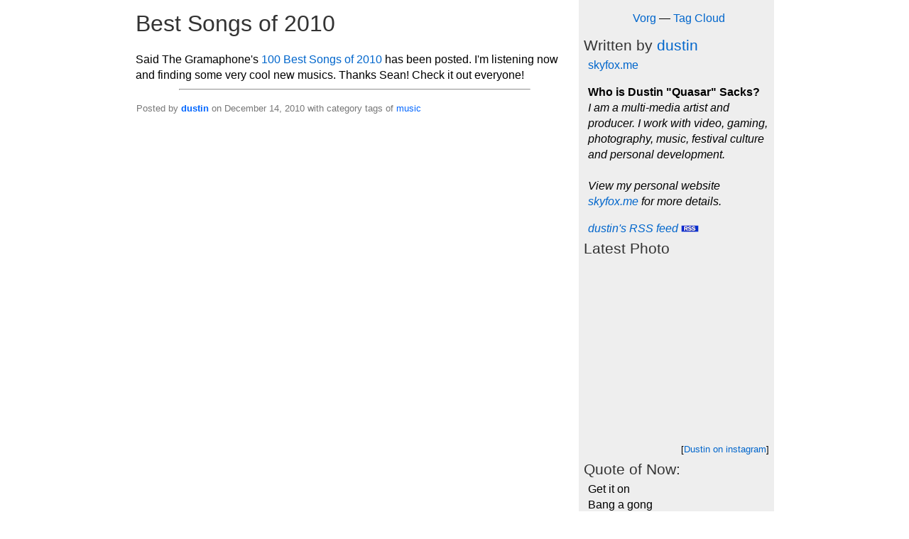

--- FILE ---
content_type: text/html; charset=UTF-8
request_url: https://vorg.ca/3447-Best-Songs-of-2010
body_size: 3426
content:
<!DOCTYPE HTML PUBLIC "-//W3C//DTD HTML 4.01 Transitional//EN">
<html>
<head>
<title>Best Songs of 2010</title>
<link rel="stylesheet" href="/styles.css" type="text/css">
<link rel="alternate" type="application/rss+xml" title="RSS" href="https://vorg.ca/rss.xml">	
<meta http-equiv="Content-Type" content="text/html; charset=iso-8859-1">
<meta name=description content="Said The Gramaphone's 100 Best Songs of 2010 has been posted. I'm listening now and finding some very cool new musics. Thanks Sean! Check it out everyone!"><meta name=keywords content="canada politics funny humour humor vancouver montreal toronto">
</head>

<body ><!-- start the main layout table -->
<table border=0 width="900" align=center cellspacing=0>
<tr valign=top><td width=700 class="main_column">
	<!-- start the main content cell -->


<h1>Best Songs of 2010</h1> Said The Gramaphone's <a href="http://www.saidthegramophone.com/archives/best_songs_of_2010.php">100 Best Songs of 2010</a> has been posted. I'm listening now and finding some very cool new musics. Thanks Sean! Check it out everyone!<br><hr width='80%' align=center><p><table cellpadding=1 cellspacing=0 width="100%"><tr><td class="post_header">Posted by <b><a href="/~dustin" class="post_header_link">dustin</A></b> on December 14, 2010 with category tags of <a href="/tag/music" rel="tag" class="post_header_link">music</a> </td></tr></table><br><P><a name="replies"></a><a name="comment"></a><form action="/comment.php" name="post_form" method=post><input type=hidden name=thread_id value='3447'></td>
<td width="3" valign="top">&nbsp;</td>
<td width="3" valign="top" bgcolor="#EEEEEE">&nbsp;</td>
		<td width="200" valign="top" bgcolor="#EEEEEE" class="main_column">
<p align=center>
<nobr><a href="/">Vorg</a> &mdash; <a href="/tag/">Tag Cloud</a></nobr><br>

		

 <P>
			<span class="box_title">Written by <a href="/~dustin">dustin</a></span><table width="100%" border=0 cellspacing=1 cellpadding=5><TR><TD class="box_content_sidebar"><A HREF="http://skyfox.me">skyfox.me</A><br><P><b>Who is Dustin "Quasar" Sacks?</b><br />
<i>I am a multi-media artist and producer. I work with video, gaming, photography, music, festival culture and personal development. <br />
<br />
View my personal website <a href="http://skyfox.me">skyfox.me</a> for more details.<P><a href="/~dustin/rss.xml">dustin's RSS feed <img src="/images/rss.gif" border=0 alt="RSS"></a></TD></TR></TABLE><span class="box_title">Latest Photo</span><table width="100%" border=0 cellspacing=1 cellpadding=5><TR><TD class="box_content_sidebar">
<!--
<div class="tagembed-container" style=" width:100%;height:100%;overflow: auto;"><div class="tagembed-socialwall" data-wall-id="37141" view-url="https://widget.tagembed.com/37141?view">  </div> <script src="//widget.tagembed.com/embed.min.js" type="text/javascript"></script></div>
-->


<!-- SnapWidget -->
<iframe src="https://snapwidget.com/embed/993615" class="snapwidget-widget" allowtransparency="true" frameborder="0" scrolling="no" style="border:none; overflow:hidden;  width:255px; height:255px"></iframe>



<!-- Start of Flickr Badge -->

<!-- Start of Flickr Badge -->
<style type="text/css">
// Images are wrapped in divs classed "flickr_badge_image" with ids
// "flickr_badge_imageX" where "X" is an integer specifying ordinal position.
// Below are some styles to get you started!

#flickr_badge_uber_wrapper {width:260px;}
.flickr_badge_image img {border: 1px solid black !important;}
</style>
<div id="flickr_badge_uber_wrapper"><div id="flickr_badge_wrapper">
<script type="text/javascript" src="http://www.flickr.com/badge_code_v2.gne?count=1&display=random&size=m&layout=x&context=in%2Fpool-vorg%2F&source=group&group=663118%40N20"></script>
</div></div>
<!-- End of Flickr Badge -->

<span class="submit_quote">[<a href="https://www.instagram.com/dooq/">Dustin on instagram</a>] </span><br clear="all" /></div>
<!-- End of Flickr Badge -->
</TD></TR></TABLE><span class="box_title">Quote of Now:</span><table width="100%" border=0 cellspacing=1 cellpadding=5><TR><TD class="box_content_sidebar">Get it on<br />
Bang a gong<br />
Get it on<br />
-T. Rex<span class="submit_quote">[<a href="/quotes.php">quote database</a>]</span><P><form action="/search.php" method=get><input type=text name=searchWords value="" size=10><input type=submit value="Search"></form></TD></TR></TABLE><span class="box_title">Friends</span><table width="100%" border=0 cellspacing=1 cellpadding=10><TR><TD class="box_content_sidebar"><a href="https://www.amirniroumand.org/">Amir Niroumand</a><br><a href="https://bestdadever.ca">Best Dad Ever</a><br><a href="https://www.blueapples.ca/">Blue Apples</a><br><a href="https://www.bluelotuscreative.com">Blue Lotus Creative</a><br><a href="http://boingboing.net">BoingBoing</a><br><a href="http://www.carolyncoles.com/">Carolyn Coles</a><br><a href="https://www.coherentearth.ca/">Coherent Earth</a><br><a href="https://daveostory.com/">Dave Olson</a><br><a href="https://dinocats.org/">DinoCats</a><br><a href="https://dreamdirector.ai/">Dream Director</a><br><a href="https://skyfox.me">Dustin Sacks</a><br><a href="https://www.edcon.us/">Edcon</a><br><a href="https://www.youtube.com/channel/UCgs-uYEjjOh5XW1HcPPo-QQ">Educational videos on YouTube</a><br><a href="https://www.erinlevine.com/">Erin Levine</a><br><a href="https://bestdadever.ca/shop">Father's Day Gifts</a><br><a href="https://www.findyourtruenature.net">Find Your True Nature</a><br><a href="https://www.graydin.com/">Graydin</a><br><a href="http://healingfrominside.org">Healing from Inside</a><br><a href="https://www.hotgrog.com">Hot Grog</a><br><a href="https://integratetherapy.ca/">Integrate Therapy</a><br><a href="https://intenthealth.ca/">Intent Health</a><br><a href="https://www.joffrey.ca/">Joffrey</a><br><a href="https://www.familytravelink.com">Kate Pocock</a><br><a href="http://kindara.com">Kindara Fertility</a><br><a href="https://koobeekids.com">Koobee Kids - fun learning videos</a><br><a href="https://www.ladyzenaida.ninja/">Lady Zenaida</a><br><a href="http://lanternpark.ca">Lantern Park</a><br><a href="https://lindseyrogerson.com">Lindsey Rogerson</a><br><a href="https://www.patrickadamsbooks.com/">Patrick Adams</a><br><a href="https://www.pawpros.ca/">Paw Pros</a><br><a href="https://pemfsolution.com/">PEMF Solutions</a><br><a href="http://www.saidthegramophone.com/">Said the Gramophone</a><br><a href="https://shalayoga.ca/">Shala Yoga</a><br><a href="https://sillysoft.net/">Sillysoft Games</a><br><a href="https://www.thetravelfiles.com">The Travel Files</a><br></TD></TR></TABLE><span class="box_title">Popular Posts</span><table width="100%" border=0 cellspacing=1 cellpadding=10><TR><TD class="box_content_sidebar"><a href="http://vorg.ca/2772-Create-an-Awesome-Custom-Avatar">Create a Custom Avatar</a><br><a href="http://vorg.ca/2502-Drupal-forums-showdown-phpBB-vBulletin-UIE">Drupal forums</a><br><a href="http://vorg.ca/1174-EA-Interview-Preparation-Info">EA Games Interview</a><br><a href="http://vorg.ca/827-Good-free-explosion-animations">Explosion Animations</a><br><a href="http://vorg.ca/2283-Healthcare-battle-Canada-vs-USA">Healthcare - USA vs Canada</a><br><a href="http://vorg.ca/2476-Hedonics-aka-Happiness-Economics">Hedonics - happiness economics</a><br><a href="http://vorg.ca/2064-HOWTO-make-your-own-devil-sticks">How-To Make your own devil sticks</a><br><a href="http://vorg.ca/2762-Koodo-Mobile--Telus-with-less-Sucks?">Koodo Mobile</a><br><a href="http://vorg.ca/457-Littlest-Hobo-MADNESS">Littlest Hobo</a><br><a href="http://vorg.ca/626-the-MS-SQL-equivalent-to-MySQLs-limit-command">MySQL limit in MS-SQL</a><br><a href="http://vorg.ca/1065-Selling-On-Amazon.com-Sucks">Selling on Amazon.com</a><br><a href="http://vorg.ca/2701-Vancouver-bloggers-on-parade">Vancouver Bloggers</a><br></TD></TR></TABLE><span class="box_title">Computer Games</span><table width="100%" border=0 cellspacing=1 cellpadding=10><TR><TD class="box_content_sidebar"><a href="https://sillysoft.net/vox/">Lux Alliance Diplomacy Game</a><br><a href="https://sillysoft.net/lux/">Lux Risk Game</a><br><a href="https://sillysoft.net/meowzers/">Meowzers Action Cats</a><br><a href="https://missionmeapp.com">Mission Me app</a><br><a href="https://turtoa.com">Turtoa Global Rhythm</a><br></TD></TR></TABLE>		
<!-- END THE NAVBAR -->
		
	</TD></tr>
	<!-- that's the end of the main content cell -->
	
	<tr><td colspan=2>
	
	<!-- footers below the main content column -->
<P align=center>
<b>Hey You! Subscribe to 
<a href="/~dustin/rss.xml">dustin's RSS feed</a>.<br>Or get wider opinion in the <a href="/rss.xml">Vorg All Author feed</a>.</b>
<br>&nbsp;
<br>&nbsp;
</td><td bgcolor="#eeeeee"></td><td bgcolor="#eeeeee" valign=top><P align=center>Members <A HREF="/login.php">login here</A>.
<br>
<a href="http://creativecommons.org/">&copy;</a> <A HREF="/group.php">Vorg Group</A>.
<br>&nbsp;
<br>&nbsp;</td></tr>
	
</TABLE>
<!-- that's the end of the main layout table -->





<script src="http://www.google-analytics.com/urchin.js" type="text/javascript">
</script>
<script type="text/javascript">
_uacct = "UA-226065-1";
urchinTracker();
</script>

</body></html>

--- FILE ---
content_type: text/css
request_url: https://vorg.ca/styles.css
body_size: 512
content:
TD,UL,OL,LI,P,BODY,INPUT,SELECT,TEXTAREA
	{
	font:100%/145% "Neue Helvetica", Helvetica, "Lucida Grande", Verdana, sans-serif;
	line-height:1.4em;
	color : #000000;
	text-decoration : none;
	}

.post_title,.faqHeader
	{
	margin:30px 0 0;
	font-size:18pt;
	font-weight: normal;
	line-height:24pt;
	letter-spacing:-1px;
	color:#333;
	}

.bold
	{
	font-weight : bold;
	}
	
.main_box_title
	{
	font-size:24pt;
	line-height:40pt;

	font-weight: normal;
	color:#333;
	}

h1
	{
	font-size:24pt;
	line-height:28pt;

	font-weight: normal;
	color:#333;
	}
	
.box_title
	{
	font-size:16pt;
	font-weight: normal;
	color:#333;
	}
	
.edit_link
	{
	font-size: 80%;
	color : #FF0000;
	}

.small
	{
	font-size: 80%;
	}
	
	
	
body
    {
	margin-left: 2px;
	margin-right: 2px;
	margin-top: 0px;
	margin-bottom: 0px;
    }

A
	{
	color:#0066cc;
	text-decoration: none;
	}

.post_header
	{
    font-size: 80%;
    color: #777777;
	}

A.post_header_link
	{
    color: #0066ff;
	}

.comment_header
	{
    font-size: 80%;
    color: #777777;
	}

A.comment_permalink
	{
    color: #777777;
	}
	
.comment_byline	
	{
    font-size: 80%;
    color: #777777;
    padding-bottom: 10px;
	}

.comment_top_div	
	{
    padding-top: 10px;
	}
	
blockquote {
	border : 1px solid #000;
	margin: 10px;
	margin-left: 50px;
	padding: 10px;
	background-color: #eee;
	width: 80%;
	font-style: italic;
	}

.submit_quote
	{
    font-size: 80%;
    float: right;
	}
	
.box_header
	{
    background-color: black;
    color: orange;
   	font-weight : bold;
	}
	
.box_content
	{
    background-color: white;
	}


.box_content_sidebar
	{
    background-color: #EEEEEE;
	}	
	
.plain
	{
    font-weight: normal;
	}

.main_column
	{
	padding-top: 15px;
	}

A:HOVER
	{
	color : red;
	text-decoration: underline;
	}
	
.blackborder { 
	border: 8px solid #000000; 
	}	
.blackborder:link { 
	border: 8px solid #000000; 
	}	
.blackborder:visited { 
	border: 8px solid #000000; 
	}	
.blackborder:hover { 
	border: 8px solid #000000; 
	}	